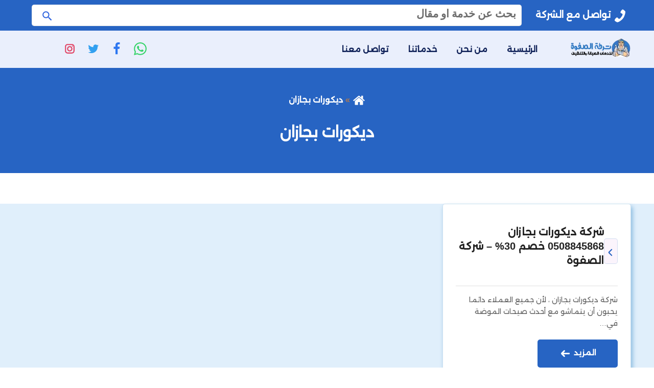

--- FILE ---
content_type: text/html; charset=UTF-8
request_url: https://elsafwaclean.com/archives/tag/%D8%AF%D9%8A%D9%83%D9%88%D8%B1%D8%A7%D8%AA-%D8%A8%D8%AC%D8%A7%D8%B2%D8%A7%D9%86
body_size: 11847
content:
<!DOCTYPE html>
<html dir="rtl" lang="ar">

<head>
	
    <meta charset="UTF-8">
    <meta http-equiv="X-UA-Compatible" content="IE=edge">
	<meta name="google-adsense-account" content="ca-pub-5518798376991034">
    <meta name="viewport" content="width=device-width, initial-scale=1">
    <style>
#wpadminbar #wp-admin-bar-wccp_free_top_button .ab-icon:before {
	content: "\f160";
	color: #02CA02;
	top: 3px;
}
#wpadminbar #wp-admin-bar-wccp_free_top_button .ab-icon {
	transform: rotate(45deg);
}
</style>

<!-- تحسين محرك البحث بواسطة رانك ماث - https://rankmath.com/ -->
<title>ديكورات بجازان - شركة الصفوة للخدمات المنزلية</title>
<meta name="robots" content="follow, noindex"/>
<meta property="og:locale" content="ar_AR" />
<meta property="og:type" content="article" />
<meta property="og:title" content="ديكورات بجازان - شركة الصفوة للخدمات المنزلية" />
<meta property="og:url" content="https://elsafwaclean.com/archives/tag/%d8%af%d9%8a%d9%83%d9%88%d8%b1%d8%a7%d8%aa-%d8%a8%d8%ac%d8%a7%d8%b2%d8%a7%d9%86" />
<meta property="og:site_name" content="شركة الصفوة للخدمات المنزلية" />
<meta name="twitter:card" content="summary_large_image" />
<meta name="twitter:title" content="ديكورات بجازان - شركة الصفوة للخدمات المنزلية" />
<meta name="twitter:label1" content="مقالات" />
<meta name="twitter:data1" content="1" />
<script type="application/ld+json" class="rank-math-schema">{"@context":"https://schema.org","@graph":[{"@type":"Person","@id":"https://elsafwaclean.com/#person","name":"\u0634\u0631\u0643\u0629 \u0627\u0644\u0635\u0641\u0648\u0629 \u0644\u0644\u062e\u062f\u0645\u0627\u062a \u0627\u0644\u0645\u0646\u0632\u0644\u064a\u0629"},{"@type":"WebSite","@id":"https://elsafwaclean.com/#website","url":"https://elsafwaclean.com","name":"\u0634\u0631\u0643\u0629 \u0627\u0644\u0635\u0641\u0648\u0629 \u0644\u0644\u062e\u062f\u0645\u0627\u062a \u0627\u0644\u0645\u0646\u0632\u0644\u064a\u0629","publisher":{"@id":"https://elsafwaclean.com/#person"},"inLanguage":"ar"},{"@type":"CollectionPage","@id":"https://elsafwaclean.com/archives/tag/%d8%af%d9%8a%d9%83%d9%88%d8%b1%d8%a7%d8%aa-%d8%a8%d8%ac%d8%a7%d8%b2%d8%a7%d9%86#webpage","url":"https://elsafwaclean.com/archives/tag/%d8%af%d9%8a%d9%83%d9%88%d8%b1%d8%a7%d8%aa-%d8%a8%d8%ac%d8%a7%d8%b2%d8%a7%d9%86","name":"\u062f\u064a\u0643\u0648\u0631\u0627\u062a \u0628\u062c\u0627\u0632\u0627\u0646 - \u0634\u0631\u0643\u0629 \u0627\u0644\u0635\u0641\u0648\u0629 \u0644\u0644\u062e\u062f\u0645\u0627\u062a \u0627\u0644\u0645\u0646\u0632\u0644\u064a\u0629","isPartOf":{"@id":"https://elsafwaclean.com/#website"},"inLanguage":"ar"}]}</script>
<!-- /إضافة تحسين محركات البحث لووردبريس Rank Math -->

<link rel="alternate" type="application/rss+xml" title="شركة الصفوة للخدمات المنزلية &laquo; الخلاصة" href="https://elsafwaclean.com/feed" />
<link rel="alternate" type="application/rss+xml" title="شركة الصفوة للخدمات المنزلية &laquo; خلاصة التعليقات" href="https://elsafwaclean.com/comments/feed" />
<link rel="alternate" type="application/rss+xml" title="شركة الصفوة للخدمات المنزلية &laquo; ديكورات بجازان خلاصة الوسوم" href="https://elsafwaclean.com/archives/tag/%d8%af%d9%8a%d9%83%d9%88%d8%b1%d8%a7%d8%aa-%d8%a8%d8%ac%d8%a7%d8%b2%d8%a7%d9%86/feed" />
<style id='wp-img-auto-sizes-contain-inline-css' type='text/css'>
img:is([sizes=auto i],[sizes^="auto," i]){contain-intrinsic-size:3000px 1500px}
/*# sourceURL=wp-img-auto-sizes-contain-inline-css */
</style>

<link rel='stylesheet' id='structured-content-frontend-css' href='https://elsafwaclean.com/wp-content/plugins/structured-content/dist/blocks.style.build.css?ver=1.7.0' type='text/css' media='all' />
<style id='classic-theme-styles-inline-css' type='text/css'>
/*! This file is auto-generated */
.wp-block-button__link{color:#fff;background-color:#32373c;border-radius:9999px;box-shadow:none;text-decoration:none;padding:calc(.667em + 2px) calc(1.333em + 2px);font-size:1.125em}.wp-block-file__button{background:#32373c;color:#fff;text-decoration:none}
/*# sourceURL=/wp-includes/css/classic-themes.min.css */
</style>
<link rel='stylesheet' id='hatem-main-css' href='https://elsafwaclean.com/wp-content/themes/%D8%A7%D9%84%D8%B5%D9%81%D9%88%D8%A9%20%D9%83%D9%84%D9%8A%D9%86/assets/css/main.css' type='text/css' media='all' />
<link rel='stylesheet' id='hatem-cards-css' href='https://elsafwaclean.com/wp-content/themes/%D8%A7%D9%84%D8%B5%D9%81%D9%88%D8%A9%20%D9%83%D9%84%D9%8A%D9%86/assets/css/cards.css' type='text/css' media='all' />
<link rel='stylesheet' id='hatem-single-css' href='https://elsafwaclean.com/wp-content/themes/%D8%A7%D9%84%D8%B5%D9%81%D9%88%D8%A9%20%D9%83%D9%84%D9%8A%D9%86/assets/css/single.css' type='text/css' media='all' />
<link rel='stylesheet' id='hatem-archive-css' href='https://elsafwaclean.com/wp-content/themes/%D8%A7%D9%84%D8%B5%D9%81%D9%88%D8%A9%20%D9%83%D9%84%D9%8A%D9%86/assets/css/archive.css' type='text/css' media='all' />
<link rel='stylesheet' id='hatem-contact-css' href='https://elsafwaclean.com/wp-content/themes/%D8%A7%D9%84%D8%B5%D9%81%D9%88%D8%A9%20%D9%83%D9%84%D9%8A%D9%86/assets/css/contact.css' type='text/css' media='all' />
<link rel="https://api.w.org/" href="https://elsafwaclean.com/wp-json/" /><link rel="alternate" title="JSON" type="application/json" href="https://elsafwaclean.com/wp-json/wp/v2/tags/2909" /><link rel="EditURI" type="application/rsd+xml" title="RSD" href="https://elsafwaclean.com/xmlrpc.php?rsd" />
<script id="wpcp_disable_selection" type="text/javascript">
var image_save_msg='You are not allowed to save images!';
	var no_menu_msg='Context Menu disabled!';
	var smessage = "Content is protected !!";

function disableEnterKey(e)
{
	var elemtype = e.target.tagName;
	
	elemtype = elemtype.toUpperCase();
	
	if (elemtype == "TEXT" || elemtype == "TEXTAREA" || elemtype == "INPUT" || elemtype == "PASSWORD" || elemtype == "SELECT" || elemtype == "OPTION" || elemtype == "EMBED")
	{
		elemtype = 'TEXT';
	}
	
	if (e.ctrlKey){
     var key;
     if(window.event)
          key = window.event.keyCode;     //IE
     else
          key = e.which;     //firefox (97)
    //if (key != 17) alert(key);
     if (elemtype!= 'TEXT' && (key == 97 || key == 65 || key == 67 || key == 99 || key == 88 || key == 120 || key == 26 || key == 85  || key == 86 || key == 83 || key == 43 || key == 73))
     {
		if(wccp_free_iscontenteditable(e)) return true;
		show_wpcp_message('You are not allowed to copy content or view source');
		return false;
     }else
     	return true;
     }
}


/*For contenteditable tags*/
function wccp_free_iscontenteditable(e)
{
	var e = e || window.event; // also there is no e.target property in IE. instead IE uses window.event.srcElement
  	
	var target = e.target || e.srcElement;

	var elemtype = e.target.nodeName;
	
	elemtype = elemtype.toUpperCase();
	
	var iscontenteditable = "false";
		
	if(typeof target.getAttribute!="undefined" ) iscontenteditable = target.getAttribute("contenteditable"); // Return true or false as string
	
	var iscontenteditable2 = false;
	
	if(typeof target.isContentEditable!="undefined" ) iscontenteditable2 = target.isContentEditable; // Return true or false as boolean

	if(target.parentElement.isContentEditable) iscontenteditable2 = true;
	
	if (iscontenteditable == "true" || iscontenteditable2 == true)
	{
		if(typeof target.style!="undefined" ) target.style.cursor = "text";
		
		return true;
	}
}

////////////////////////////////////
function disable_copy(e)
{	
	var e = e || window.event; // also there is no e.target property in IE. instead IE uses window.event.srcElement
	
	var elemtype = e.target.tagName;
	
	elemtype = elemtype.toUpperCase();
	
	if (elemtype == "TEXT" || elemtype == "TEXTAREA" || elemtype == "INPUT" || elemtype == "PASSWORD" || elemtype == "SELECT" || elemtype == "OPTION" || elemtype == "EMBED")
	{
		elemtype = 'TEXT';
	}
	
	if(wccp_free_iscontenteditable(e)) return true;
	
	var isSafari = /Safari/.test(navigator.userAgent) && /Apple Computer/.test(navigator.vendor);
	
	var checker_IMG = '';
	if (elemtype == "IMG" && checker_IMG == 'checked' && e.detail >= 2) {show_wpcp_message(alertMsg_IMG);return false;}
	if (elemtype != "TEXT")
	{
		if (smessage !== "" && e.detail == 2)
			show_wpcp_message(smessage);
		
		if (isSafari)
			return true;
		else
			return false;
	}	
}

//////////////////////////////////////////
function disable_copy_ie()
{
	var e = e || window.event;
	var elemtype = window.event.srcElement.nodeName;
	elemtype = elemtype.toUpperCase();
	if(wccp_free_iscontenteditable(e)) return true;
	if (elemtype == "IMG") {show_wpcp_message(alertMsg_IMG);return false;}
	if (elemtype != "TEXT" && elemtype != "TEXTAREA" && elemtype != "INPUT" && elemtype != "PASSWORD" && elemtype != "SELECT" && elemtype != "OPTION" && elemtype != "EMBED")
	{
		return false;
	}
}	
function reEnable()
{
	return true;
}
document.onkeydown = disableEnterKey;
document.onselectstart = disable_copy_ie;
if(navigator.userAgent.indexOf('MSIE')==-1)
{
	document.onmousedown = disable_copy;
	document.onclick = reEnable;
}
function disableSelection(target)
{
    //For IE This code will work
    if (typeof target.onselectstart!="undefined")
    target.onselectstart = disable_copy_ie;
    
    //For Firefox This code will work
    else if (typeof target.style.MozUserSelect!="undefined")
    {target.style.MozUserSelect="none";}
    
    //All other  (ie: Opera) This code will work
    else
    target.onmousedown=function(){return false}
    target.style.cursor = "default";
}
//Calling the JS function directly just after body load
window.onload = function(){disableSelection(document.body);};

//////////////////special for safari Start////////////////
var onlongtouch;
var timer;
var touchduration = 1000; //length of time we want the user to touch before we do something

var elemtype = "";
function touchstart(e) {
	var e = e || window.event;
  // also there is no e.target property in IE.
  // instead IE uses window.event.srcElement
  	var target = e.target || e.srcElement;
	
	elemtype = window.event.srcElement.nodeName;
	
	elemtype = elemtype.toUpperCase();
	
	if(!wccp_pro_is_passive()) e.preventDefault();
	if (!timer) {
		timer = setTimeout(onlongtouch, touchduration);
	}
}

function touchend() {
    //stops short touches from firing the event
    if (timer) {
        clearTimeout(timer);
        timer = null;
    }
	onlongtouch();
}

onlongtouch = function(e) { //this will clear the current selection if anything selected
	
	if (elemtype != "TEXT" && elemtype != "TEXTAREA" && elemtype != "INPUT" && elemtype != "PASSWORD" && elemtype != "SELECT" && elemtype != "EMBED" && elemtype != "OPTION")	
	{
		if (window.getSelection) {
			if (window.getSelection().empty) {  // Chrome
			window.getSelection().empty();
			} else if (window.getSelection().removeAllRanges) {  // Firefox
			window.getSelection().removeAllRanges();
			}
		} else if (document.selection) {  // IE?
			document.selection.empty();
		}
		return false;
	}
};

document.addEventListener("DOMContentLoaded", function(event) { 
    window.addEventListener("touchstart", touchstart, false);
    window.addEventListener("touchend", touchend, false);
});

function wccp_pro_is_passive() {

  var cold = false,
  hike = function() {};

  try {
	  const object1 = {};
  var aid = Object.defineProperty(object1, 'passive', {
  get() {cold = true}
  });
  window.addEventListener('test', hike, aid);
  window.removeEventListener('test', hike, aid);
  } catch (e) {}

  return cold;
}
/*special for safari End*/
</script>
<script id="wpcp_disable_Right_Click" type="text/javascript">
document.ondragstart = function() { return false;}
	function nocontext(e) {
	   return false;
	}
	document.oncontextmenu = nocontext;
</script>
<style>
.unselectable
{
-moz-user-select:none;
-webkit-user-select:none;
cursor: default;
}
html
{
-webkit-touch-callout: none;
-webkit-user-select: none;
-khtml-user-select: none;
-moz-user-select: none;
-ms-user-select: none;
user-select: none;
-webkit-tap-highlight-color: rgba(0,0,0,0);
}
</style>
<script id="wpcp_css_disable_selection" type="text/javascript">
var e = document.getElementsByTagName('body')[0];
if(e)
{
	e.setAttribute('unselectable',"on");
}
</script>

    <style>
    @font-face {
        font-family: 'Alexandria';
        font-style: normal;
        font-weight: 400;
        font-display: swap;
        src: url(https://elsafwaclean.com/wp-content/themes/%D8%A7%D9%84%D8%B5%D9%81%D9%88%D8%A9%20%D9%83%D9%84%D9%8A%D9%86/assets/css/Alexandria-Regular.woff2) format('woff2');
        unicode-range: U+0600-06FF, U+200C-200E, U+2010-2011, U+204F, U+2E41, U+FB50-FDFF, U+FE80-FEFC;
    }
    </style>


<style id='global-styles-inline-css' type='text/css'>
:root{--wp--preset--aspect-ratio--square: 1;--wp--preset--aspect-ratio--4-3: 4/3;--wp--preset--aspect-ratio--3-4: 3/4;--wp--preset--aspect-ratio--3-2: 3/2;--wp--preset--aspect-ratio--2-3: 2/3;--wp--preset--aspect-ratio--16-9: 16/9;--wp--preset--aspect-ratio--9-16: 9/16;--wp--preset--color--black: #000000;--wp--preset--color--cyan-bluish-gray: #abb8c3;--wp--preset--color--white: #ffffff;--wp--preset--color--pale-pink: #f78da7;--wp--preset--color--vivid-red: #cf2e2e;--wp--preset--color--luminous-vivid-orange: #ff6900;--wp--preset--color--luminous-vivid-amber: #fcb900;--wp--preset--color--light-green-cyan: #7bdcb5;--wp--preset--color--vivid-green-cyan: #00d084;--wp--preset--color--pale-cyan-blue: #8ed1fc;--wp--preset--color--vivid-cyan-blue: #0693e3;--wp--preset--color--vivid-purple: #9b51e0;--wp--preset--gradient--vivid-cyan-blue-to-vivid-purple: linear-gradient(135deg,rgb(6,147,227) 0%,rgb(155,81,224) 100%);--wp--preset--gradient--light-green-cyan-to-vivid-green-cyan: linear-gradient(135deg,rgb(122,220,180) 0%,rgb(0,208,130) 100%);--wp--preset--gradient--luminous-vivid-amber-to-luminous-vivid-orange: linear-gradient(135deg,rgb(252,185,0) 0%,rgb(255,105,0) 100%);--wp--preset--gradient--luminous-vivid-orange-to-vivid-red: linear-gradient(135deg,rgb(255,105,0) 0%,rgb(207,46,46) 100%);--wp--preset--gradient--very-light-gray-to-cyan-bluish-gray: linear-gradient(135deg,rgb(238,238,238) 0%,rgb(169,184,195) 100%);--wp--preset--gradient--cool-to-warm-spectrum: linear-gradient(135deg,rgb(74,234,220) 0%,rgb(151,120,209) 20%,rgb(207,42,186) 40%,rgb(238,44,130) 60%,rgb(251,105,98) 80%,rgb(254,248,76) 100%);--wp--preset--gradient--blush-light-purple: linear-gradient(135deg,rgb(255,206,236) 0%,rgb(152,150,240) 100%);--wp--preset--gradient--blush-bordeaux: linear-gradient(135deg,rgb(254,205,165) 0%,rgb(254,45,45) 50%,rgb(107,0,62) 100%);--wp--preset--gradient--luminous-dusk: linear-gradient(135deg,rgb(255,203,112) 0%,rgb(199,81,192) 50%,rgb(65,88,208) 100%);--wp--preset--gradient--pale-ocean: linear-gradient(135deg,rgb(255,245,203) 0%,rgb(182,227,212) 50%,rgb(51,167,181) 100%);--wp--preset--gradient--electric-grass: linear-gradient(135deg,rgb(202,248,128) 0%,rgb(113,206,126) 100%);--wp--preset--gradient--midnight: linear-gradient(135deg,rgb(2,3,129) 0%,rgb(40,116,252) 100%);--wp--preset--font-size--small: 13px;--wp--preset--font-size--medium: 20px;--wp--preset--font-size--large: 36px;--wp--preset--font-size--x-large: 42px;--wp--preset--spacing--20: 0.44rem;--wp--preset--spacing--30: 0.67rem;--wp--preset--spacing--40: 1rem;--wp--preset--spacing--50: 1.5rem;--wp--preset--spacing--60: 2.25rem;--wp--preset--spacing--70: 3.38rem;--wp--preset--spacing--80: 5.06rem;--wp--preset--shadow--natural: 6px 6px 9px rgba(0, 0, 0, 0.2);--wp--preset--shadow--deep: 12px 12px 50px rgba(0, 0, 0, 0.4);--wp--preset--shadow--sharp: 6px 6px 0px rgba(0, 0, 0, 0.2);--wp--preset--shadow--outlined: 6px 6px 0px -3px rgb(255, 255, 255), 6px 6px rgb(0, 0, 0);--wp--preset--shadow--crisp: 6px 6px 0px rgb(0, 0, 0);}:where(.is-layout-flex){gap: 0.5em;}:where(.is-layout-grid){gap: 0.5em;}body .is-layout-flex{display: flex;}.is-layout-flex{flex-wrap: wrap;align-items: center;}.is-layout-flex > :is(*, div){margin: 0;}body .is-layout-grid{display: grid;}.is-layout-grid > :is(*, div){margin: 0;}:where(.wp-block-columns.is-layout-flex){gap: 2em;}:where(.wp-block-columns.is-layout-grid){gap: 2em;}:where(.wp-block-post-template.is-layout-flex){gap: 1.25em;}:where(.wp-block-post-template.is-layout-grid){gap: 1.25em;}.has-black-color{color: var(--wp--preset--color--black) !important;}.has-cyan-bluish-gray-color{color: var(--wp--preset--color--cyan-bluish-gray) !important;}.has-white-color{color: var(--wp--preset--color--white) !important;}.has-pale-pink-color{color: var(--wp--preset--color--pale-pink) !important;}.has-vivid-red-color{color: var(--wp--preset--color--vivid-red) !important;}.has-luminous-vivid-orange-color{color: var(--wp--preset--color--luminous-vivid-orange) !important;}.has-luminous-vivid-amber-color{color: var(--wp--preset--color--luminous-vivid-amber) !important;}.has-light-green-cyan-color{color: var(--wp--preset--color--light-green-cyan) !important;}.has-vivid-green-cyan-color{color: var(--wp--preset--color--vivid-green-cyan) !important;}.has-pale-cyan-blue-color{color: var(--wp--preset--color--pale-cyan-blue) !important;}.has-vivid-cyan-blue-color{color: var(--wp--preset--color--vivid-cyan-blue) !important;}.has-vivid-purple-color{color: var(--wp--preset--color--vivid-purple) !important;}.has-black-background-color{background-color: var(--wp--preset--color--black) !important;}.has-cyan-bluish-gray-background-color{background-color: var(--wp--preset--color--cyan-bluish-gray) !important;}.has-white-background-color{background-color: var(--wp--preset--color--white) !important;}.has-pale-pink-background-color{background-color: var(--wp--preset--color--pale-pink) !important;}.has-vivid-red-background-color{background-color: var(--wp--preset--color--vivid-red) !important;}.has-luminous-vivid-orange-background-color{background-color: var(--wp--preset--color--luminous-vivid-orange) !important;}.has-luminous-vivid-amber-background-color{background-color: var(--wp--preset--color--luminous-vivid-amber) !important;}.has-light-green-cyan-background-color{background-color: var(--wp--preset--color--light-green-cyan) !important;}.has-vivid-green-cyan-background-color{background-color: var(--wp--preset--color--vivid-green-cyan) !important;}.has-pale-cyan-blue-background-color{background-color: var(--wp--preset--color--pale-cyan-blue) !important;}.has-vivid-cyan-blue-background-color{background-color: var(--wp--preset--color--vivid-cyan-blue) !important;}.has-vivid-purple-background-color{background-color: var(--wp--preset--color--vivid-purple) !important;}.has-black-border-color{border-color: var(--wp--preset--color--black) !important;}.has-cyan-bluish-gray-border-color{border-color: var(--wp--preset--color--cyan-bluish-gray) !important;}.has-white-border-color{border-color: var(--wp--preset--color--white) !important;}.has-pale-pink-border-color{border-color: var(--wp--preset--color--pale-pink) !important;}.has-vivid-red-border-color{border-color: var(--wp--preset--color--vivid-red) !important;}.has-luminous-vivid-orange-border-color{border-color: var(--wp--preset--color--luminous-vivid-orange) !important;}.has-luminous-vivid-amber-border-color{border-color: var(--wp--preset--color--luminous-vivid-amber) !important;}.has-light-green-cyan-border-color{border-color: var(--wp--preset--color--light-green-cyan) !important;}.has-vivid-green-cyan-border-color{border-color: var(--wp--preset--color--vivid-green-cyan) !important;}.has-pale-cyan-blue-border-color{border-color: var(--wp--preset--color--pale-cyan-blue) !important;}.has-vivid-cyan-blue-border-color{border-color: var(--wp--preset--color--vivid-cyan-blue) !important;}.has-vivid-purple-border-color{border-color: var(--wp--preset--color--vivid-purple) !important;}.has-vivid-cyan-blue-to-vivid-purple-gradient-background{background: var(--wp--preset--gradient--vivid-cyan-blue-to-vivid-purple) !important;}.has-light-green-cyan-to-vivid-green-cyan-gradient-background{background: var(--wp--preset--gradient--light-green-cyan-to-vivid-green-cyan) !important;}.has-luminous-vivid-amber-to-luminous-vivid-orange-gradient-background{background: var(--wp--preset--gradient--luminous-vivid-amber-to-luminous-vivid-orange) !important;}.has-luminous-vivid-orange-to-vivid-red-gradient-background{background: var(--wp--preset--gradient--luminous-vivid-orange-to-vivid-red) !important;}.has-very-light-gray-to-cyan-bluish-gray-gradient-background{background: var(--wp--preset--gradient--very-light-gray-to-cyan-bluish-gray) !important;}.has-cool-to-warm-spectrum-gradient-background{background: var(--wp--preset--gradient--cool-to-warm-spectrum) !important;}.has-blush-light-purple-gradient-background{background: var(--wp--preset--gradient--blush-light-purple) !important;}.has-blush-bordeaux-gradient-background{background: var(--wp--preset--gradient--blush-bordeaux) !important;}.has-luminous-dusk-gradient-background{background: var(--wp--preset--gradient--luminous-dusk) !important;}.has-pale-ocean-gradient-background{background: var(--wp--preset--gradient--pale-ocean) !important;}.has-electric-grass-gradient-background{background: var(--wp--preset--gradient--electric-grass) !important;}.has-midnight-gradient-background{background: var(--wp--preset--gradient--midnight) !important;}.has-small-font-size{font-size: var(--wp--preset--font-size--small) !important;}.has-medium-font-size{font-size: var(--wp--preset--font-size--medium) !important;}.has-large-font-size{font-size: var(--wp--preset--font-size--large) !important;}.has-x-large-font-size{font-size: var(--wp--preset--font-size--x-large) !important;}
/*# sourceURL=global-styles-inline-css */
</style>
</head>
	<!-- Google Tag Manager -->
<script>(function(w,d,s,l,i){w[l]=w[l]||[];w[l].push({'gtm.start':
new Date().getTime(),event:'gtm.js'});var f=d.getElementsByTagName(s)[0],
j=d.createElement(s),dl=l!='dataLayer'?'&l='+l:'';j.async=true;j.src=
'https://www.googletagmanager.com/gtm.js?id='+i+dl;f.parentNode.insertBefore(j,f);
})(window,document,'script','dataLayer','GTM-WW4MP5DK');</script>
<!-- End Google Tag Manager -->
	
<script>
  window.dataLayer = window.dataLayer || [];
  function gtag(){dataLayer.push(arguments);}
  gtag('js', new Date());

  gtag('config', 'GTM-WW4MP5DK');
</script>

<body>
	<!-- Google Tag Manager (noscript) -->
<noscript><iframe src="https://www.googletagmanager.com/ns.html?id=GTM-WW4MP5DK"
height="0" width="0" style="display:none;visibility:hidden"></iframe></noscript>
<!-- End Google Tag Manager (noscript) -->
	
    <header id="site-header">
    <div class="topbar"><div class="container"><div class="phone">
<a href="tel:">
<span class="" aria-hidden="true">
<svg width="25" height="25" fill="#fff" role="img" focusable="false" aria-hidden="true" xmlns="http://www.w3.org/2000/svg" version="1.1" viewBox="0 0 512 512">
<path d="M352 320c-32 32-32 64-64 64s-64-32-96-64-64-64-64-96 32-32 64-64-64-128-96-128-96 96-96 96c0 64 65.75 193.75 128 256s192 128 256 128c0 0 96-64 96-96s-96-128-128-96z">
</path>
</svg> </span> تواصل مع الشركة</a></div><div id="search" class="search-wrapp center-txt"><form role="search" method="get" class="search-form" action="https://elsafwaclean.com/" accept-charset="UTF-8">
<label for="searchInput"><span class="screen-reader-text">البحث عن:</span></label>
<input id="searchInput" type="search" class="search-inputt" placeholder="بحث عن خدمة او مقال" name="s">
<button type="submit" class="search-submitt">
<svg class="search" xmlns="http://www.w3.org/2000/svg" width="25" height="25" fill="#3065de" role="img" focusable="false" aria-hidden="true" viewBox="0 0 24 24"><path d="M15.5 14h-.79l-.28-.27A6.471 6.471 0 0 0 16 9.5 6.5 6.5 0 1 0 9.5 16c1.61 0 3.09-.59 4.23-1.57l.27.28v.79l5 4.99L20.49 19l-4.99-5zm-6 0C7.01 14 5 11.99 5 9.5S7.01 5 9.5 5 14 7.01 14 9.5 11.99 14 9.5 14z"></path></svg>
<span class="screen-reader-text">ابحث</span>
</button></form></div>






</div></div>
   
        <div class="menubar-section">
            <div class="container">
                <div class="row bar-align">
                <div class="-mobile-menu-button background">
                    <div class="sidebar-open"><span></span><span></span><span></span></div>
                </div>


                    <div class="site-branding">
                        <a href="https://elsafwaclean.com/" rel="home" class="site-logo">
                            <img width="190" height="190" src="https://elsafwaclean.com/wp-content/themes/%D8%A7%D9%84%D8%B5%D9%81%D9%88%D8%A9%20%D9%83%D9%84%D9%8A%D9%86/assets/img/logo.webp" alt="شركة الصفوة للخدمات المنزلية">
                        </a>
                    </div>
                    <div class="main-nav">
                        <nav id="primary-menu" class="main-navigation" aria-label="Main Menu">
                            <button type="button" class="sidebar-close">
                                <svg class="close" xmlns="http://www.w3.org/2000/svg" width="24" height="24" fill="#940015" role="img" focusable="false" aria-hidden="true" viewBox="0 0 24 24"> <path d="M19 6.41L17.59 5 12 10.59 6.41 5 5 6.41 10.59 12 5 17.59 6.41 19 12 13.41 17.59 19 19 17.59 13.41 12z"></path></svg>                                <span class="screen-reader">اغلاق القائمة</span>
                            </button>
                            <ul class="menu-items">
<li>
<a href="https://elsafwaclean.com/">الرئيسية</a></li>

<li>
<a href="https://elsafwaclean.com/%d9%85%d9%86-%d9%86%d8%ad%d9%86">من نحن</a></li>

<li>
<a href="https://elsafwaclean.com/%d8%ae%d8%af%d9%85%d8%a7%d8%aa%d9%86%d8%a7">خدماتنا</a></li>

<li>
<a href="https://elsafwaclean.com/%d8%aa%d9%88%d8%a7%d8%b5%d9%84-%d9%85%d8%b9%d9%86%d8%a7">تواصل معنا</a></li>
</ul>                        </nav>
                    </div>
                    <div class="call-us-wrap">
                    <div class="social-follow">
<a class="whatsapp" target="_blank" href="https://api.whatsapp.com/send?phone=+966&text=مرحبًا، أنا مهتم بالخدمة الموجودة على موقعكم رابط الخدمة:https://elsafwaclean.com/archives/1547">
<svg width="25" height="25" fill="#34d367
" role="img" focusable="false" aria-hidden="true" xmlns="http://www.w3.org/2000/svg" viewBox="0 0 24 24">
<path d="M.057 24l1.687-6.163c-1.041-1.804-1.588-3.849-1.587-5.946.003-6.556 5.338-11.891 11.893-11.891 3.181.001 6.167 1.24 8.413 3.488 2.245 2.248 3.481 5.236 3.48 8.414-.003 6.557-5.338 11.892-11.893 11.892-1.99-.001-3.951-.5-5.688-1.448l-6.305 1.654zm6.597-3.807c1.676.995 3.276 1.591 5.392 1.592 5.448 0 9.886-4.434 9.889-9.885.002-5.462-4.415-9.89-9.881-9.892-5.452 0-9.887 4.434-9.889 9.884-.001 2.225.651 3.891 1.746 5.634l-.999 3.648 3.742-.981zm11.387-5.464c-.074-.124-.272-.198-.57-.347-.297-.149-1.758-.868-2.031-.967-.272-.099-.47-.149-.669.149-.198.297-.768.967-.941 1.165-.173.198-.347.223-.644.074-.297-.149-1.255-.462-2.39-1.475-.883-.788-1.48-1.761-1.653-2.059-.173-.297-.018-.458.13-.606.134-.133.297-.347.446-.521.151-.172.2-.296.3-.495.099-.198.05-.372-.025-.521-.075-.148-.669-1.611-.916-2.206-.242-.579-.487-.501-.669-.51l-.57-.01c-.198 0-.52.074-.792.372s-1.04 1.016-1.04 2.479 1.065 2.876 1.213 3.074c.149.198 2.095 3.2 5.076 4.487.709.306 1.263.489 1.694.626.712.226 1.36.194 1.872.118.571-.085 1.758-.719 2.006-1.413.248-.695.248-1.29.173-1.414z">
</path>
</svg>
<!-- <span class="screen-reader-text">راسلنا عبر الواتساب</span> -->
 </a>
<a class="facebook" target="_blank" href="">
<svg class="facebook" xmlns="http://www.w3.org/2000/svg" width="25" height="25" fill="#2c76f0" role="img" focusable="false" aria-hidden="true" viewBox="0 0 19 32"><path class="path1" d="M17.125 0.214v4.714h-2.804q-1.536 0-2.071 0.643t-0.536 1.929v3.375h5.232l-0.696 5.286h-4.536v13.554h-5.464v-13.554h-4.554v-5.286h4.554v-3.893q0-3.321 1.857-5.152t4.946-1.83q2.625 0 4.071 0.214z"></path></svg>                     
   <!-- <span class="screen-reader-text">تابعنا على فيسبوك</span>  -->
</a>
<a class="twitter" target="_blank" href="">
<svg class="twitter" xmlns="http://www.w3.org/2000/svg" width="25" height="25" fill="#32a0f0"
 role="img" focusable="false" aria-hidden="true" viewBox="0 0 24 24"><path d="M22.23,5.924c-0.736,0.326-1.527,0.547-2.357,0.646c0.847-0.508,1.498-1.312,1.804-2.27 c-0.793,0.47-1.671,0.812-2.606,0.996C18.324,4.498,17.257,4,16.077,4c-2.266,0-4.103,1.837-4.103,4.103 c0,0.322,0.036,0.635,0.106,0.935C8.67,8.867,5.647,7.234,3.623,4.751C3.27,5.357,3.067,6.062,3.067,6.814 c0,1.424,0.724,2.679,1.825,3.415c-0.673-0.021-1.305-0.206-1.859-0.513c0,0.017,0,0.034,0,0.052c0,1.988,1.414,3.647,3.292,4.023 c-0.344,0.094-0.707,0.144-1.081,0.144c-0.264,0-0.521-0.026-0.772-0.074c0.522,1.63,2.038,2.816,3.833,2.85 c-1.404,1.1-3.174,1.756-5.096,1.756c-0.331,0-0.658-0.019-0.979-0.057c1.816,1.164,3.973,1.843,6.29,1.843 c7.547,0,11.675-6.252,11.675-11.675c0-0.178-0.004-0.355-0.012-0.531C20.985,7.47,21.68,6.747,22.23,5.924z"></path></svg>   
                      <!-- <span class="screen-reader-text">تابعنا على تويتر</span>  -->

</a>
<a class="instgram" target="_blank" href="">
<svg class="instagram" xmlns="http://www.w3.org/2000/svg" width="25" height="25" fill="#e14162" role="img" focusable="false" aria-hidden="true" viewBox="0 0 24 24"><path d="M 8 3 C 5.243 3 3 5.243 3 8 L 3 16 C 3 18.757 5.243 21 8 21 L 16 21 C 18.757 21 21 18.757 21 16 L 21 8 C 21 5.243 18.757 3 16 3 L 8 3 z M 8 5 L 16 5 C 17.654 5 19 6.346 19 8 L 19 16 C 19 17.654 17.654 19 16 19 L 8 19 C 6.346 19 5 17.654 5 16 L 5 8 C 5 6.346 6.346 5 8 5 z M 17 6 A 1 1 0 0 0 16 7 A 1 1 0 0 0 17 8 A 1 1 0 0 0 18 7 A 1 1 0 0 0 17 6 z M 12 7 C 9.243 7 7 9.243 7 12 C 7 14.757 9.243 17 12 17 C 14.757 17 17 14.757 17 12 C 17 9.243 14.757 7 12 7 z M 12 9 C 13.654 9 15 10.346 15 12 C 15 13.654 13.654 15 12 15 C 10.346 15 9 13.654 9 12 C 9 10.346 10.346 9 12 9 z"></path></svg>    
                    <!-- <span class="screen-reader-text">تابعنا على انستجرام</span>  -->
                </a></div>
                </div>
            </div>
        </div>

    </header><main id="main">
<main class="site-main" id="main">

<!-- <div id="sellone" class="top-section showsec">
        <div class="container">
            <h2 >ديكورات بجازان</h2>
          
            <img  src="https://elsafwaclean.com/wp-content/themes/%D8%A7%D9%84%D8%B5%D9%81%D9%88%D8%A9%20%D9%83%D9%84%D9%8A%D9%86/assets/img/cat.png" alt="">
        </div>
        <div class="bottomdev" data-negative="false">
            <svg xmlns="http://www.w3.org/2000/svg" viewBox="0 0 2600 131.1" preserveAspectRatio="none">
    <path class="elementor-shape-fill" d="M0 0L2600 0 2600 69.1 0 0z"></path>
    <path class="elementor-shape-fill" style="opacity:0.5" d="M0 0L2600 0 2600 69.1 0 69.1z"></path>
    <path class="elementor-shape-fill" style="opacity:0.25" d="M2600 0L0 0 0 130.1 2600 69.1z"></path>
    </svg>		</div>
    </div> -->
  
        <div class="page-hero">
            <div class="container">
                <div class="row">
                    <div class="page-hero-innr txtcenter">
                    <div class="breadcrumbs"><ol><li><a href="https://elsafwaclean.com/" title="عودة إلى الصفحة الرئيسية"><svg class="home" xmlns="http://www.w3.org/2000/svg" width="25" height="25" fill="#fff" role="img" focusable="false" aria-hidden="true" viewBox="0 0 512 512"> <path d="m421 283l0 138c0 5-2 9-6 12c-3 4-8 6-13 6l-109 0l0-110l-74 0l0 110l-109 0c-5 0-10-2-13-6c-4-3-6-7-6-12l0-138c0 0 0 0 1 0c0-1 0-1 0-1l164-136l164 136c0 0 1 1 1 1z m63-19l-17 21c-2 2-4 3-6 3l-1 0c-3 0-5-1-6-2l-198-165l-198 165c-2 2-4 2-7 2c-2 0-4-1-6-3l-17-21c-2-2-2-4-2-7c0-3 1-5 3-6l205-171c6-5 14-8 22-8c8 0 16 3 22 8l69 58l0-56c0-2 1-5 3-6c2-2 4-3 7-3l54 0c3 0 5 1 7 3c2 1 3 4 3 6l0 117l62 52c2 1 3 3 3 6c0 3 0 5-2 7z"></path></svg></a></li><li><span class="current">ديكورات بجازان</span></li></ol></div>                        <h1 class="page-title">ديكورات بجازان</h1>
                        
                        
                    </div>
                </div>
            </div>
        </div>

        <!-- <div class="all-category-innr">
                    <h2 class="title-line">تصنيفات المقالات</h2>
            <div class="category-list">
                <div class="container">
                    <ul class="cats-list list-unstyled flex-center">
                                                <li> <a href="https://elsafwaclean.com/archives/category/%d8%aa%d8%b1%d9%83%d9%8a%d8%a8-%d9%85%d8%b4%d8%a8%d8%a7%d8%aa"><i
                                    class="check-icon"></i>تركيب مشبات</a> </li>
                                                <li> <a href="https://elsafwaclean.com/archives/category/%d8%ac%d9%84%d9%8a-%d8%a8%d9%84%d8%a7%d8%b7"><i
                                    class="check-icon"></i>جلي بلاط</a> </li>
                                                <li> <a href="https://elsafwaclean.com/archives/category/%d8%aa%d8%a7%d9%83%d8%b3%d9%8a-%d9%85%d8%b4%d8%a7%d9%88%d9%8a%d8%b1"><i
                                    class="check-icon"></i>تاكسي مشاوير</a> </li>
                                                <li> <a href="https://elsafwaclean.com/archives/category/%d9%85%d9%82%d8%a7%d9%88%d9%84-%d8%a7%d8%b3%d9%81%d9%84%d8%aa-%d8%a8%d8%a7%d9%84%d9%82%d8%b5%d9%8a%d9%85"><i
                                    class="check-icon"></i>مقاول اسفلت بالقصيم</a> </li>
                                                <li> <a href="https://elsafwaclean.com/archives/category/%d8%aa%d9%86%d8%b8%d9%8a%d9%81-%d9%88%d8%b5%d9%8a%d8%a7%d9%86%d8%a9-%d9%85%d8%b3%d8%a7%d8%a8%d8%ad"><i
                                    class="check-icon"></i>تنظيف وصيانة مسابح</a> </li>
                                                <li> <a href="https://elsafwaclean.com/archives/category/%d9%86%d9%82%d9%84-%d8%a7%d8%ab%d8%a7%d8%ab"><i
                                    class="check-icon"></i>نقل اثاث</a> </li>
                                                <li> <a href="https://elsafwaclean.com/archives/category/%d9%85%d9%83%d8%a7%d9%81%d8%ad%d8%a9-%d8%ab%d8%b9%d8%a7%d8%a8%d9%8a%d9%86"><i
                                    class="check-icon"></i>مكافحة ثعابين</a> </li>
                                                <li> <a href="https://elsafwaclean.com/archives/category/%d9%81%d8%ad%d8%b5-%d9%81%d9%84%d9%84"><i
                                    class="check-icon"></i>فحص فلل</a> </li>
                                                <li> <a href="https://elsafwaclean.com/archives/category/%d9%85%d9%83%d8%a7%d9%81%d8%ad%d8%a9-%d8%a7%d9%84%d8%a8%d9%82"><i
                                    class="check-icon"></i>مكافحة البق</a> </li>
                                                <li> <a href="https://elsafwaclean.com/archives/category/%d9%85%d9%83%d8%a7%d9%81%d8%ad%d8%a9-%d8%a7%d9%84%d9%88%d8%b2%d8%ba"><i
                                    class="check-icon"></i>مكافحة الوزغ</a> </li>
                                            </ul>
                </div>
            </div>
        </div> -->
        <section class="blog ">
       
       <div class="container">
       <div class="boxs">

       

          


<div class="box showsec ">
              <a href="https://elsafwaclean.com/archives/1547">
                <div class="div-img">
                              </div>
  
              <div class="content">
              
                <div>
                    <span><svg viewBox="0 0 24 24" fill="#2764c3" xmlns="http://www.w3.org/2000/svg"><g id="SVGRepo_bgCarrier" stroke-width="0"></g><g id="SVGRepo_tracerCarrier" stroke-linecap="round" stroke-linejoin="round"></g><g id="SVGRepo_iconCarrier"> <path d="M14.2893 5.70708C13.8988 5.31655 13.2657 5.31655 12.8751 5.70708L7.98768 10.5993C7.20729 11.3805 7.2076 12.6463 7.98837 13.427L12.8787 18.3174C13.2693 18.7079 13.9024 18.7079 14.293 18.3174C14.6835 17.9269 14.6835 17.2937 14.293 16.9032L10.1073 12.7175C9.71678 12.327 9.71678 11.6939 10.1073 11.3033L14.2893 7.12129C14.6799 6.73077 14.6799 6.0976 14.2893 5.70708Z" fill="#2764c3"></path> </g></svg></span>  <h2> شركة ديكورات بجازان 0508845868 خصم 30% &#8211; شركة الصفوة</h2>
                </div>
                <p>شركة ديكورات بجازان ، لأن جميع العملاء دائما يحبون أن يتماشو مع أحدث صيحات الموضة في&hellip;</p>
               <div class="btns">
                <a href="https://elsafwaclean.com/archives/1547" class="btn">  المزيد <svg id="Layer_1" fill="#fff" style="enable-background:new 0 0 512 512;" version="1.1" viewBox="0 0 512 512" width="50px" xml:space="preserve" xmlns="http://www.w3.org/2000/svg" xmlns:xlink="http://www.w3.org/1999/xlink"><path d="M189.3,128.4L89,233.4c-6,5.8-9,13.7-9,22.4c0,8.7,3,16.5,9,22.4l100.3,105.4c11.9,12.5,31.3,12.5,43.2,0  c11.9-12.5,11.9-32.7,0-45.2L184.4,288h217c16.9,0,30.6-14.3,30.6-32c0-17.7-13.7-32-30.6-32h-217l48.2-50.4  c11.9-12.5,11.9-32.7,0-45.2C220.6,115.9,201.3,115.9,189.3,128.4z"/></svg> </a>
               </div>
              
             
            </div>
        </a>
            </div>
       



       
       </div>
     </section>
     <div class="container">
        <div class="txtcenter p-50">
                                            </div>
        </div>
        </div>
      </section>

      
</main>
<footer>
        <div class="container">
            <div class="big_row">
                <img class="logo" width="150px"height="150"src="https://elsafwaclean.com/wp-content/themes/%D8%A7%D9%84%D8%B5%D9%81%D9%88%D8%A9%20%D9%83%D9%84%D9%8A%D9%86/assets/img/logo.webp" alt="">
                <div class="hotline">
                    <i class="fa-solid fa-headset"></i>
                    <div class="text">
                        <h5>اتصل بنا الان</h5>
                        <a href="tel:966"><h6>966</h6></a>
                    </div>
                </div>

                </p>
            </div>
            <div class="row">
                <h4>الخدمات</h4>
                <div class="links">
                    <a href=""> <svg viewBox="0 0 24 24" fill="none" xmlns="http://www.w3.org/2000/svg"><g id="SVGRepo_bgCarrier" stroke-width="0"></g><g id="SVGRepo_tracerCarrier" stroke-linecap="round" stroke-linejoin="round"></g><g id="SVGRepo_iconCarrier"> <path d="M13.9783 5.31877L10.7683 8.52877L8.79828 10.4888C7.96828 11.3188 7.96828 12.6688 8.79828 13.4988L13.9783 18.6788C14.6583 19.3588 15.8183 18.8688 15.8183 17.9188V12.3088V6.07877C15.8183 5.11877 14.6583 4.63877 13.9783 5.31877Z" ></path> </g></svg> تنظيف مكيفات</a>
                    <a href=""> <svg viewBox="0 0 24 24" fill="none" xmlns="http://www.w3.org/2000/svg"><g id="SVGRepo_bgCarrier" stroke-width="0"></g><g id="SVGRepo_tracerCarrier" stroke-linecap="round" stroke-linejoin="round"></g><g id="SVGRepo_iconCarrier"> <path d="M13.9783 5.31877L10.7683 8.52877L8.79828 10.4888C7.96828 11.3188 7.96828 12.6688 8.79828 13.4988L13.9783 18.6788C14.6583 19.3588 15.8183 18.8688 15.8183 17.9188V12.3088V6.07877C15.8183 5.11877 14.6583 4.63877 13.9783 5.31877Z" ></path> </g></svg> صيانة مكيفات</a>
                    <a href=""> <svg viewBox="0 0 24 24" fill="none" xmlns="http://www.w3.org/2000/svg"><g id="SVGRepo_bgCarrier" stroke-width="0"></g><g id="SVGRepo_tracerCarrier" stroke-linecap="round" stroke-linejoin="round"></g><g id="SVGRepo_iconCarrier"> <path d="M13.9783 5.31877L10.7683 8.52877L8.79828 10.4888C7.96828 11.3188 7.96828 12.6688 8.79828 13.4988L13.9783 18.6788C14.6583 19.3588 15.8183 18.8688 15.8183 17.9188V12.3088V6.07877C15.8183 5.11877 14.6583 4.63877 13.9783 5.31877Z" ></path> </g></svg> فك وتركيب مكيفات</a>
                </div>
            </div>

            <div class="row">
                <h4>الصفحات</h4>
                <div class="links">
                <ul class="footeritems">
<li>
<a href="https://elsafwaclean.com/">الرئيسية</a></li>

<li>
<a href="https://elsafwaclean.com/%d9%85%d9%86-%d9%86%d8%ad%d9%86">من نحن</a></li>

<li>
<a href="https://elsafwaclean.com/%d8%ae%d8%af%d9%85%d8%a7%d8%aa%d9%86%d8%a7">خدماتنا</a></li>

<li>
<a href="https://elsafwaclean.com/%d8%aa%d9%88%d8%a7%d8%b5%d9%84-%d9%85%d8%b9%d9%86%d8%a7">تواصل معنا</a></li>
</ul>                </div>
            </div>


            <div class="row">
                <h4>تواصل معنا</h4>
                <div class="icons">
                    <a target="_blank" href=""><img src="https://elsafwaclean.com/wp-content/themes/%D8%A7%D9%84%D8%B5%D9%81%D9%88%D8%A9%20%D9%83%D9%84%D9%8A%D9%86/assets/img/instagram.png" alt=""></a>
                    <a target="_blank" href=""><img src="https://elsafwaclean.com/wp-content/themes/%D8%A7%D9%84%D8%B5%D9%81%D9%88%D8%A9%20%D9%83%D9%84%D9%8A%D9%86/assets/img/facebook.png" alt=""></a>
                    <a target="_blank" href=""><img src="https://elsafwaclean.com/wp-content/themes/%D8%A7%D9%84%D8%B5%D9%81%D9%88%D8%A9%20%D9%83%D9%84%D9%8A%D9%86/assets/img/twitter.png" alt=""></a>
                </div>
            </div>
        </div>
        <div class="bottom_footer">
            <div class="container">
                <p>جميع الحقوق محفوظة &copy; <span>شركةالصفوة</span> لخدمات الصيانة </p>
            </div>
        </div>
    </footer>

   

    <div class="arrowup">
        <svg version="1.1" id="Layer_1" xmlns="http://www.w3.org/2000/svg" xmlns:xlink="http://www.w3.org/1999/xlink" viewBox="0 0 32 32" enable-background="new 0 0 32 32" xml:space="preserve" fill="#fff"><g id="SVGRepo_bgCarrier" stroke-width="0"></g><g id="SVGRepo_tracerCarrier" stroke-linecap="round" stroke-linejoin="round"></g><g id="SVGRepo_iconCarrier"> <line fill="none" stroke="#fff" stroke-width="2" stroke-miterlimit="10" x1="16" y1="6" x2="16" y2="28"></line> <polyline fill="none" stroke="#fff" stroke-width="2" stroke-miterlimit="10" points="7.5,14 16,5.5 24.5,14 "></polyline> </g></svg>
    </div>








    
 

	<script type="speculationrules">
{"prefetch":[{"source":"document","where":{"and":[{"href_matches":"/*"},{"not":{"href_matches":["/wp-*.php","/wp-admin/*","/wp-content/uploads/*","/wp-content/*","/wp-content/plugins/*","/wp-content/themes/%D8%A7%D9%84%D8%B5%D9%81%D9%88%D8%A9%20%D9%83%D9%84%D9%8A%D9%86/*","/*\\?(.+)"]}},{"not":{"selector_matches":"a[rel~=\"nofollow\"]"}},{"not":{"selector_matches":".no-prefetch, .no-prefetch a"}}]},"eagerness":"conservative"}]}
</script>
<script>window.wpsc_print_css_uri = 'https://elsafwaclean.com/wp-content/plugins/structured-content/dist/print.css';</script>	<div id="wpcp-error-message" class="msgmsg-box-wpcp hideme"><span>error: </span>Content is protected !!</div>
	<script>
	var timeout_result;
	function show_wpcp_message(smessage)
	{
		if (smessage !== "")
			{
			var smessage_text = '<span>Alert: </span>'+smessage;
			document.getElementById("wpcp-error-message").innerHTML = smessage_text;
			document.getElementById("wpcp-error-message").className = "msgmsg-box-wpcp warning-wpcp showme";
			clearTimeout(timeout_result);
			timeout_result = setTimeout(hide_message, 3000);
			}
	}
	function hide_message()
	{
		document.getElementById("wpcp-error-message").className = "msgmsg-box-wpcp warning-wpcp hideme";
	}
	</script>
		<style>
	@media print {
	body * {display: none !important;}
		body:after {
		content: "You are not allowed to print preview this page, Thank you"; }
	}
	</style>
		<style type="text/css">
	#wpcp-error-message {
	    direction: ltr;
	    text-align: center;
	    transition: opacity 900ms ease 0s;
	    z-index: 99999999;
	}
	.hideme {
    	opacity:0;
    	visibility: hidden;
	}
	.showme {
    	opacity:1;
    	visibility: visible;
	}
	.msgmsg-box-wpcp {
		border:1px solid #f5aca6;
		border-radius: 10px;
		color: #555;
		font-family: Tahoma;
		font-size: 11px;
		margin: 10px;
		padding: 10px 36px;
		position: fixed;
		width: 255px;
		top: 50%;
  		left: 50%;
  		margin-top: -10px;
  		margin-left: -130px;
  		-webkit-box-shadow: 0px 0px 34px 2px rgba(242,191,191,1);
		-moz-box-shadow: 0px 0px 34px 2px rgba(242,191,191,1);
		box-shadow: 0px 0px 34px 2px rgba(242,191,191,1);
	}
	.msgmsg-box-wpcp span {
		font-weight:bold;
		text-transform:uppercase;
	}
		.warning-wpcp {
		background:#ffecec url('https://elsafwaclean.com/wp-content/plugins/wp-content-copy-protector/images/warning.png') no-repeat 10px 50%;
	}
    </style>
<script type="text/javascript" src="https://elsafwaclean.com/wp-content/plugins/structured-content/dist/app.build.js?ver=1.7.0" id="structured-content-frontend-js"></script>
<script type="text/javascript" src="https://elsafwaclean.com/wp-content/themes/%D8%A7%D9%84%D8%B5%D9%81%D9%88%D8%A9%20%D9%83%D9%84%D9%8A%D9%86/assets/js/main.js" id="hatem-main-js"></script>
	
	
	
	
</body>
	

	</html>

<!-- Page cached by LiteSpeed Cache 7.7 on 2026-01-10 21:39:18 -->

--- FILE ---
content_type: text/css
request_url: https://elsafwaclean.com/wp-content/themes/%D8%A7%D9%84%D8%B5%D9%81%D9%88%D8%A9%20%D9%83%D9%84%D9%8A%D9%86/assets/css/cards.css
body_size: 374
content:
/* blog section  */

/* .blog{
  background: #f9f9f9;
} */
.blog .boxs{
  display: flex;
  justify-content: space-between;
  flex-wrap: wrap;
  align-items: center;
}
.blog .boxs .box{
  width: 31%;
  border-radius: 5px;
  overflow: hidden;
  box-shadow: 3px 5px 8px #006bb765;
  border: 1px solid #006bb734;
  position: relative;
  transition: 0.4s !important;
  margin-bottom: 22px;
}

.blog .boxs .box:hover{
  /* top: -8px; */
  box-shadow: -5px 12px 30px #8f8f8f6b;
}
.blog .boxs .box .div-img img{
  width: 100%;
  height: 200px;
  object-fit: cover;

}
.blog .boxs .box .content{
  padding: 25px;
}
.blog .boxs .box .content div{
  display: flex;
  gap: 10px;
  align-items: center;
  padding: 15px 0;
  border-bottom: 2px solid #00000010;
}
.blog .boxs .box .content div h2{
  font-size: 20px;
}

.blog .boxs .box .content div span{
  width: 50px;
  height: 50px;
  border-radius: 5px;
  background: #fbf4fc;
  border: 1px solid #006bb72a;
  text-align: center;
  line-height: 50px;
}
.blog .boxs .box .content p{
  padding-top: 15px;
  font-size: 14px;
  line-height: 1.7;
  margin-bottom: 20px;
}
.blog .boxs .box .content .btns{
  display: flex;
  justify-content: left;
  padding:0 0 15px 0;
}
.blog .boxs .box .content .btns svg{
  width: 25px;
}
.blog .boxs .box .content .btns .btn{
  font-size: 15px;
}
.blog .boxs .box .content .stars{
  border: 0;
  gap: 0px;
  display: flex;
  justify-content: center;
  padding: 0;
}
.blog .boxs .box .content .stars svg{
  width: 30px;
  height: 30px;
}


/* blog */  


.blog-box-small {
display: flex;
flex-direction: column;
}

.blog-innr-small {
width: 100%;
display: flex;
margin-bottom: 35px;
align-items: flex-start;
text-align: right;
}

.blog-innr-small img {
width: 90px;
border-radius: 17px;
}

a.blog-title-small {
display: inline-block;
width: 60%;
text-decoration: none;
margin-right: 17px;
font-size: 17px;
font-weight: 600;
color: #000000;
}



@media (max-width: 1000px) {

   .blog .boxs .box{
      width: 48%;
      margin-bottom: 25px;
   }
  
}


@media (max-width: 500px) {


 
   .blog .boxs{
      justify-content: center;
   }
   .blog .boxs .box{
      width: 100%;
      margin-bottom: 25px;
   }

}


@media (max-width: 400px) {
 
  .box-project{
      flex-basis: 95%;
      margin: 20px auto;
   }
   .blog .boxs{
      justify-content: center;
   }
   .blog .boxs .box{
      width: 95%;
      margin-bottom: 25px;
   }
}




--- FILE ---
content_type: text/css
request_url: https://elsafwaclean.com/wp-content/themes/%D8%A7%D9%84%D8%B5%D9%81%D9%88%D8%A9%20%D9%83%D9%84%D9%8A%D9%86/assets/css/single.css
body_size: 2629
content:

.top-section1{
    background-color: transparent;
    background-image: linear-gradient(180deg, #000000 0%, #2764c3 100%);
    --widgets-spacing: 20px 20px;
    height: 450px;
    position: relative;
}
.bottomdev1{
    transform: rotate(180deg);
    bottom: -1px;
    overflow: hidden;
    position: absolute;
    left: 0;
    width: 100%;
    line-height: 0;
    direction: ltr;
}
.bottomdev1 svg{
    width: calc(100% + 1.3px);
    width: calc(236% + 1.3px);
    height: 215px;
    z-index: -1;
    display: block;
    fill: white;
    position: relative;
    left: 50%;
    transform: translateX(-50%);
}

.top-section1 .container{
    display: block;
    text-align: center;
    padding: 80px 0px;
}
.top-section1 h1{
    color: #fff;
    font-size: 40px;
}
.top-section1 .container img{
    width: 350px;
}

/*-------*/




.page-hero {
    padding: 40px 0px;
    position: relative;
    background: #2764c3
    ;
    margin-bottom: 60px;
}
h1.page-title {
    color: #fff;
}
.page-hero .container {
    position: relative;
}

.shape-bottom {
    position: absolute;
    bottom: 0;
    left: 0;
    width: 100%;
    overflow: hidden;
    line-height: 0;
}

.post-content img {
    border-radius: 15px;
}

.content-area,
.widget-area {
    width: 100%;
}

.shape-bottom svg {
    position: relative;
    display: block;
    width: calc(116% + 1.3px);
    height: 22px;
    fill: #fff;
}

.site-content {
    display: flex;
    flex-wrap: wrap;
    padding: 80px 0;
    justify-content: space-between;
	overflow: hidden
}

.side-widget {
    text-align: center;
    background: #2764c32c;
    padding: 22px 15px;
    border-radius: 15px;
}

.entry-meta {
    padding: 23px 22px;
    color: #2764c3;
}

h1,
h2,
h3,
h4,
h5,
h6 {
    font-weight: 900;
    line-height: 1.4;
    clear: both;
    margin: 0 0 20px 0
}

h1 {
    font-size: 19px;
}

.posted-by a {
    text-decoration: none;
    color: #940015;
}

.alignleft {
    display: inline;
    float: left;
    margin-right: 35px
}

.alignright {
    display: inline;
    float: right;
    margin-left: 35px;
    clear: right
}

.aligncenter {
    clear: both;
    text-align: center;
    display: block;
    margin-right: auto;
    margin-left: auto
}

.breadcrumbs ol li {
    display: inline-block
}

.breadcrumbs li a,
.services-share a {
    text-decoration: none
}

.breadcrumbs {
    margin-bottom: 30px;
}

.breadcrumbs li a,
.breadcrumbs li span {
    color: #ffffff;
    font-weight: 600;
}

.breadcrumbs li::after {
    content: "\00bb";
    color: #e07f24;
    padding: 0 .3em
}

.content-thumbnail img {
    border-radius: 15px;
    position: relative;
    border-radius: 12px;
    margin-bottom: 60px;
    border: 8px solid #fff;
    box-shadow: 0 10px 20px 5px rgb(0 0 0/20%);
}

.side-innr {
    padding: 15px;
    margin-bottom: 30px;
    text-align: center;
}

.side-widget h3 {
    display: inline-block;
    font-size: 22px;
    color: #2764c3
}

.breadcrumbs li:last-of-type::after {
    display: none
}

.another-blogs h3 {
    margin-bottom: 80px
}

.services-content {
    background-color: #fff;
    position: relative;
    padding: 15px;
    border-top: 1px solid #38e;
}

.content-innr {
    display: flex;
    flex-wrap: wrap;
    justify-content: space-between;
    margin-top: 80px;
}

aside {
    position: relative;
}

.services-page {
    width: 72%;
}

.posted-on {
    display: inline-block;
    font-size: 19px;
}

span.category {
    margin-bottom: 0;
    margin-right: 15px;
    display: inline-block;
    font-size: 15px;
    height: 35px;
    color: #fff;
    background: #38e;
    padding: 0 15px;
    line-height: 35px;
    border-radius: 10px 10px 0 0;
}

.wp-caption {
    background: #f1f1f3;
    text-align: center;
    max-width: 96%;
    padding: 5px 3px 10px;
    color: #000;
    margin-bottom: 25px;
    overflow: hidden;
}

.wp-caption img {
    border: 0;
    height: auto;
    max-width: 98.5%;
    width: auto;
}

.wp-caption p.wp-caption-text {
    line-height: 17px;
    margin: 0;
    padding: 0 4px 15px;
    font-weight: bolder
}

.entry-content p {
    color: #3a4750;
    margin-bottom: 34px;
    font-size: 18px;
}

table {
    background-color: transparent;
    border: 1px solid #ddd;
    border-collapse: collapse;
    border-spacing: 0;
    margin-bottom: 30px;
    width: 100%;
}

table>tbody>tr>td,
table>tbody>tr>th,
table>tfoot>tr>td,
table>tfoot>tr>th,
table>thead>tr>td,
table>thead>tr>th {
    border: 1px solid #ddd;
    padding: 7px 10px;
}

table>thead>tr>td,
table>thead>tr>th {
    border-bottom-width: 2px;
}

.wp-video,
.wp-video video {
    height: 100%!important;
    max-width: 100%!important
}

embed,
iframe,
object,
video {
    max-width: 100%;
}

.services-content img,
.services-content ol,
.services-content p,
.services-content ul {
    margin-bottom: 25px
}

.services-share {
    display: flex;
    flex-wrap: wrap;
    align-items: center;
    border-top: 1px solid #e7e7e7;
    padding: 15px 0;
    justify-content: center
}

.services-share a {
    background: #8e001a;
    color: #fff;
    padding: 4px 11px;
    margin: 8px;
    font-weight: 900;
    border-radius: 5px;
    display: flex;
    justify-content: center;
    align-items: center;
    border: 0
}

.services-share a svg {
    margin-right: 10px
}

section>h3 {
    padding: 8px 13px 8px 30px;
    color: #fff;
    display: inline-block;
    box-shadow: -12px 8px 0 #ebd67a;
    background: transparent linear-gradient(272deg, #2761b5 0, #2a67bb 100%);
}

.content-thumbnail {
    margin-bottom: 35px;
    width: 100%;
}

.post-share-text {
    background: #3a974c;
    color: #fff;
    padding: 11px 23px;
    border-radius: 15px;
    font-size: 18px;
}

.services-content ol,
.services-content ul {
    padding-right: 15px;
    margin-right: 20px
}

.services-content ul li {
    position: relative;
    display: block;
    padding: 3px 28px;
    margin-right: 0
}

.services-content ul li:before {
    content: " \2714";
    position: absolute;
    right: 8px;
    top: 5px;
    color: #d5a247;
    font-weight: 700
}

.services-content h2,
.services-content h3,
.services-content h4,
.services-content h5,
.services-content h6 {
    border-bottom: 1px solid #dee6ec;
    margin: 40px 0 25px 0;
    color: #38e;
    padding: 8px 15px 7px 0;
    border-right: 3px solid #38e;
    border-radius: 10px 0 10px 0;
}

.blog-topics {
    padding: 80px 0
}

.blog-cards {
    display: flex;
    flex-wrap: wrap;
    justify-content: space-between
}

.single-box .blog-box {
    width: 100%;
    margin: 0 0 40px 0;
}

.footer-tags {
    margin: 30px 0;
}

.card-image {
    width: 60px;
    height: 60px;
}

.card-image img {
    border-radius: 6px;
}

.blog-topics h2 {
    margin-bottom: 80px
}

.card-content {
    margin-right: 19px;
    width: 69%;
}

.card-date {
    font-size: 12px;
    font-weight: 900;
    color: #2764c3
}

.card-title {
    color: #000;
    font-size: 15px;
    padding: 5px 0;
    text-decoration: none
}

.card-excerpt {
    font-size: 15px
}

.sub-title {
    font-weight: 900;
    font-size: 20px
}

.breadcrumbs ol {
    list-style: none;
    padding: 0;
    margin: 11px 0;
}

.post-share {
    color: #2764c3;
    margin: 0 0 80px 0;
    padding: 47px 48px;
    display: flex;
    flex-wrap: wrap;
    justify-content: space-evenly;
    font-size: 23px;
    font-weight: 800;
    background: #2764c321;
    border-radius: 12px;
}

.post-share-btns a {
    color: #e9703f;
    display: inline-block;
    font-size: 35px;
    border: 0;
    margin: 0 4px;
}

.post-share-btns .icon {
    font-size: 40px;
    border: 0;
    display: inline-block;
    background: -webkit-linear-gradient(#eb6440, #ffb344);
    -webkit-background-clip: text;
    -webkit-text-fill-color: transparent;
}

.comment-list .comment:before,
.comment-list .comment:after {
    content: "";
    display: table;
    table-layout: fixed;
}

.comment-list .comment:after {
    clear: both;
}

.entry-content h2,
.entry-content h3,
.entry-content h4,
.entry-content h5,
.entry-content h6 {
    padding: 8px 13px 8px 30px;
    color: #000;
    margin-bottom: 30px;
    background: transparent linear-gradient(272deg, #2764c341 0, #fff 100%);
    border-right: 4px solid #2764c3;
}

::marker {
    font-size: 18px;
}

.comment-avatar {
    float: right;
    margin-left: 0.75em;
}

.comment-avatar img {
    border-radius: 50px;
}

.comment-block {
    line-height: 1.5;
    float: right;
    padding: 10px;
    background: #ffffff;
    color: #3d596e;
    border-radius: 10px;
    margin-bottom: 15px;
    position: relative;
}

.comment-block:before {
    content: "\27A6";
}

.comment-date {
    font-size: 12px;
}

.comment-excerpt {
    font-size: 14px;
    margin-top: 5px;
}

.post-author-avatar .avatar {
    box-shadow: 0 1px 3px 1px #868686;
    border: 2px solid #fff;
}

.side-left,
.comment-list>.comment {
    overflow: hidden;
    padding: 15px 17px;
}

.comment-list .comment:last-child {
    border-bottom: 0;
}

.faq-panel {
    background: #f1f1f3;
    padding: 16px 19px !important;
}

.faqs h2 {
    text-align: center;
}

.faqs {
    margin-bottom: 50px;
}

.faq-panel h3 {
    color: #1d51bc;
    background: #fff;
    padding: 13px 18px;
    border: 1px solid #1d51bc;
    border-radius: 10px;
}

.faq-panel p {
    padding: 9px 15px;
}

.comments-box ol {
    list-style: none;
    padding: 0;
    margin-top: 0;
}

.comments-box .children ol,
.comments-box .children {
    margin-right: 20px;
}

.comment-block {
    width: 92%;
}

label {
    font-weight: 800;
    margin-bottom: 15px;
    display: block;
}

.footer-tags a {
    display: inline-block;
    margin: 6px 3px;
    background: #edf4ff;
    text-decoration: none;
    padding: 3px 16px;
    border-radius: 10px;
    font-size: 14px;
    font-weight: 900;
    color: #153868;
}

.required {
    color: #f44336
}

input[type="text"],
input[type="email"],
input[type="url"],
textarea,
input[type="tel"] {
    font-size: 20px;
    background: #ffffff;
    border: 0;
    border-radius: 0px;
    display: block;
    padding: 12px 30px;
    margin-bottom: 20px;
    width: 100%;
}

select {
    font-size: 15px;
    min-height: 30px;
    max-width: 25rem;
    -webkit-appearance: none;
    background: #fbfbfb url(data:image/svg+xml;charset=US-ASCII,%3Csvg%20width%3D%2220%22%20height%3D%2220%22%20xmlns%3D%22http%3A%2F%2Fwww.w3.org%2F2000%2Fsvg%22%3E%3Cpath%20d%3D%22M5%206l5%205%205-5%202%201-7%207-7-7%202-1z%22%20fill%3D%22%23555%22%2F%3E%3C%2Fsvg%3E) no-repeat left 13px top 55%;
    background-size: 16px 16px;
    cursor: pointer;
    vertical-align: middle;
    width: 100%;
    border: 1px solid #c8d7e1;
    padding: 8px 15px;
}

textarea {
    max-height: 160px;
}

.comment-respond {
    padding: 23px 38px;
    border-radius: 15px;
}

.social-share-innr a {
    display: inline-block;
    margin: 5px;
}

.comments-area {
    background-color: #2764c323;
    padding: 20px 25px;
    border-radius: 12px;
}

.submit {
    border-radius: 3px;
    box-shadow: none;
    color: #fff;
    cursor: pointer;
    display: inline-block;
    font-size: 17px;
    font-weight: 700;
    padding: 7px 15px;
    border: 0;
    background: #2764c3;
}

@media (min-width: 992px) {
    .content-area {
        width: 100%;
    }
    .widget-area {
        width: 27%;
    }
    span.posted-on {
        margin: 0 25px;
    }
    .page-hero {
        /* padding: 158px 0 14px 0; */
    }
    h1 {
        font-size: 29px;
    }
    .shape-bottom svg {
        height: 90px;
    }
}
/* توب سكشن
 */
 @media (max-width:1000px) {
   
    .top-section1{
        height: auto;
        padding-bottom: 100px;
        overflow: hidden;
    }
    .top-section1 .container{
        padding: 40px;
        gap: 80px;
    }
    .top-section1 h1{
        font-size: 30px;
    }
    .top-section1 .container img{
        width: 250px;
    }
}
@media (max-width:500px) {
    
    .top-section1 .container{
        flex-direction: column;
    }
    .top-section1 .container img{
        width: 200px;
    }
}
